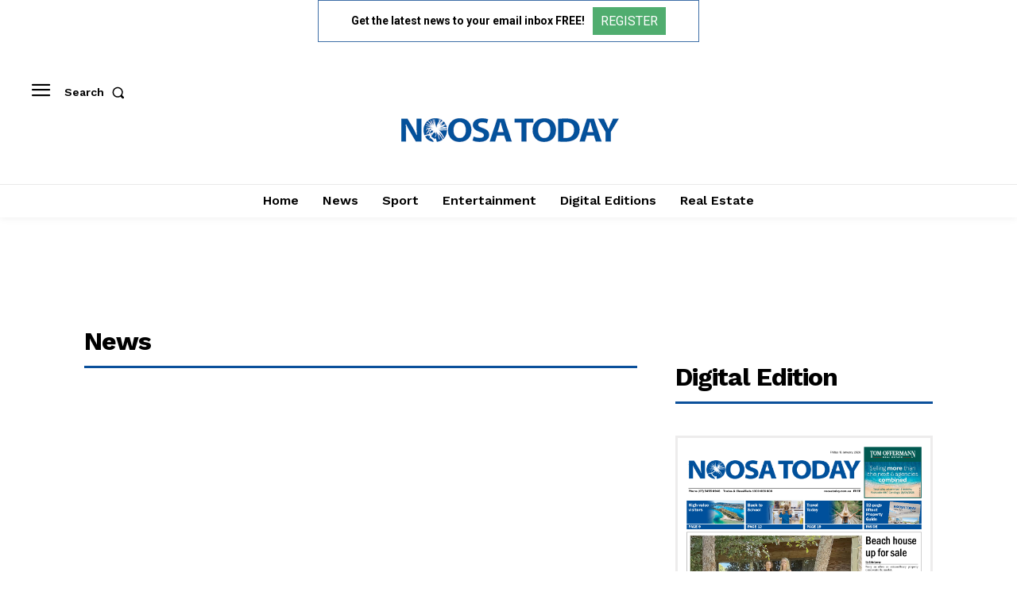

--- FILE ---
content_type: text/html; charset=utf-8
request_url: https://www.google.com/recaptcha/api2/aframe
body_size: 266
content:
<!DOCTYPE HTML><html><head><meta http-equiv="content-type" content="text/html; charset=UTF-8"></head><body><script nonce="MwiVVM3tWg99DUonk6pt_g">/** Anti-fraud and anti-abuse applications only. See google.com/recaptcha */ try{var clients={'sodar':'https://pagead2.googlesyndication.com/pagead/sodar?'};window.addEventListener("message",function(a){try{if(a.source===window.parent){var b=JSON.parse(a.data);var c=clients[b['id']];if(c){var d=document.createElement('img');d.src=c+b['params']+'&rc='+(localStorage.getItem("rc::a")?sessionStorage.getItem("rc::b"):"");window.document.body.appendChild(d);sessionStorage.setItem("rc::e",parseInt(sessionStorage.getItem("rc::e")||0)+1);localStorage.setItem("rc::h",'1768806565241');}}}catch(b){}});window.parent.postMessage("_grecaptcha_ready", "*");}catch(b){}</script></body></html>